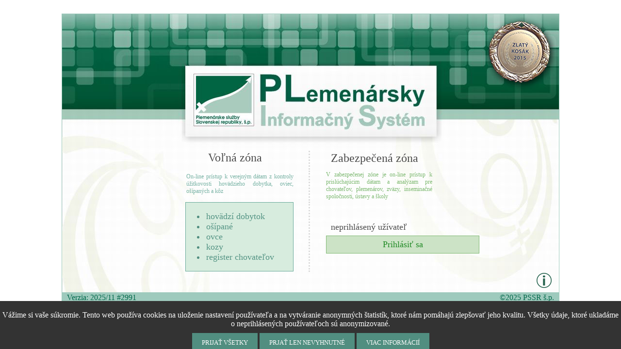

--- FILE ---
content_type: text/html; charset=windows-1250
request_url: https://plis.sk/
body_size: 3511
content:


<!DOCTYPE html PUBLIC "-//W3C//DTD XHTML 1.0 Transitional//EN" "http://www.w3.org/TR/xhtml1/DTD/xhtml1-transitional.dtd">

<html xmlns="http://www.w3.org/1999/xhtml">
<head><link rel="Stylesheet" href="uvod.css" /><meta http-equiv="Content-Type" content="text/html; charset=windows-1250" /><title>
	Plemenársky informačný systém
</title>
    
    <script src='js/jquery.min.js'></script>
    <script src='js/plugins/jquery-ui/jquery-ui.min.js'></script>    
    <script src="js/plugins/cookie/js.cookie.js"></script>    
    <script src="users.js?2017"></script>      
    <script src="../../../../js/jquery.blockUI.js"></script>
    <script type="text/javascript">
        function cookiesPolicyBar() {
            $('#cookieAcceptBar').show();
            //Assign cookie on click
            $('#cookieAcceptBarConfirm').on('click', function () {
                $.cookie('yourCookieName', 'active', { expires: 1 }); // cookie will expire in one day
                $('#cookieAcceptBar').fadeOut();
            });
        }
    </script>
     <script>
         'use strict';
         let params = `scrollbars=no,resizable=no,status=no,location=no,toolbar=no,menubar=no,
            width=0,height=0,left=100,top=-100`;
         function openFunction(url) {
             open(url, 'test', params);
         }
     </script>
    <style type="text/css">
        .cookieAcceptBar {
              display:none;
              position: fixed;
              top: 95%;
              left:0;
              right: 0;
              text-align: center;
              background-color: #333;
              color: #fff;
              padding: 20px 0;
              z-index: 99999;
              -webkit-transform: translateY(-50%);
                      transform: translateY(-50%);
              font-family: Calibri;
        }
        .cookieAcceptBar a {
          color: #fff;
          text-decoration: none;
          font-weight: bold;
          font-family: Calibri;
        }
        button {
          cursor: pointer;
          border: none;
          background-color: #518E80;
          color: #fff;
          text-transform: uppercase;
          margin-top: 10px;
          height: 40px;
          line-height: 40px;
          padding: 0 20px;
          font-family: Calibri;
        }
        input[type=button] {
          cursor: pointer;
          border: none;
          background-color: #518E80;
          color: #fff;
          text-transform: uppercase;
          margin-top: 10px;
          height: 40px;
          line-height: 40px;
          padding: 0 20px;
          font-family: Calibri;
        }
    </style>
    <div id="cookieAcceptBar" class="cookieAcceptBar">
         Vážime si vaše súkromie. Tento web používa cookies na uloženie nastavení používateľa a na vytváranie anonymných štatistík, ktoré nám pomáhajú zlepšovať jeho kvalitu. 
Všetky údaje, ktoré ukladáme o neprihlásených používateľoch sú anonymizované.<br>
        <input onclick="__doPostBack('ctl00$head$cookieAcceptBarConfirm','')" name="ctl00$head$cookieAcceptBarConfirm" type="button" id="ctl00_head_cookieAcceptBarConfirm" class="btn btn-success" value="Prijať všetky" />
        <input onclick="__doPostBack('ctl00$head$buttonTest','')" name="ctl00$head$buttonTest" type="button" id="ctl00_head_buttonTest" class="btn btn-success" value="Prjať len nevyhnutné" />
        <input id="moreInfo" type="button" class="btn btn-success" value="Viac informácií" OnClick="openFunction('help/cookies.aspx')"/>
     </div>
    </head>
<body class="style0">
	<center>
            
   	    <div class="style1" >
            <div id="vlocky" class="sneh_uvod"></div>
       

 			<div class="style2">
                <form name="aspnetForm" method="post" action="./" id="aspnetForm">
<div>
<input type="hidden" name="__EVENTTARGET" id="__EVENTTARGET" value="" />
<input type="hidden" name="__EVENTARGUMENT" id="__EVENTARGUMENT" value="" />
<input type="hidden" name="__VIEWSTATE" id="__VIEWSTATE" value="/[base64]/sBhqJA4G/lbxmvsUThPGVhhq1SFuUWkG" />
</div>

<script type="text/javascript">
//<![CDATA[
var theForm = document.forms['aspnetForm'];
if (!theForm) {
    theForm = document.aspnetForm;
}
function __doPostBack(eventTarget, eventArgument) {
    if (!theForm.onsubmit || (theForm.onsubmit() != false)) {
        theForm.__EVENTTARGET.value = eventTarget;
        theForm.__EVENTARGUMENT.value = eventArgument;
        theForm.submit();
    }
}
//]]>
</script>



<script type="text/javascript">
//<![CDATA[
cookiesPolicyBar();//]]>
</script>

<div>

	<input type="hidden" name="__VIEWSTATEGENERATOR" id="__VIEWSTATEGENERATOR" value="F9B23BA9" />
	<input type="hidden" name="__EVENTVALIDATION" id="__EVENTVALIDATION" value="/wEdAATWSQlxvUUSpFt8ffxC691XLsvIlRfO/the7635jB5fzkIu4qQOK81RhOhrBkkWBnH46YdmBIyo9V6fKNRtUYvBqO36q5VFh7wN7ORPDA+ZprrIBjXVnRIc3SdWIntXtI8=" />
</div>
                     
                    <div>
                        <table id="ctl00_TableMenu" style="margin-bottom: 0px; width: 100%;">
	<tr>
		<td class="v_oddelovac"><div class="volne_nadpis">Voľná zóna</div></td>
		<td><div class="zabezpecene_nadpis">Zabezpečená zóna</div> </td>
	</tr>
	<tr>
		<td class="v_oddelovac">
                                    <div class="volne_napoveda">
                                        On-line prístup k verejným dátam z kontroly úžitkovosti hovädzieho dobytka, 
                                        oviec, ošípaných a kôz </div>
                                </td>
		<td>
                                    <div class="zabazpecene_napoveda">
                                        V zabezpečenej zóne je on-line prístup k prislúchajúcim dátam a analýzam pre 
                                        chovateľov, plemenárov, zväzy, inseminačné spoločnosti, ústavy a školy</div>
                                </td>
	</tr>
	<tr id="ctl00_TableRow1">
		<td id="ctl00_TableCell1" class="v_oddelovac">
                                    <div class="volne_ponuka">
                                        <ul>
                                            <li> 
                                                <a id="ctl00_HyperLinkHD" class="volna_odkaz" href="volne/hd/hd.aspx">hovädzí dobytok</a><br />
                                            </li>
                                            <li>
                                                <a id="ctl00_HyperLinkOsipane" class="volna_odkaz" href="volne/osipane/os.aspx">ošípané</a><br />
                                            </li>
                                            <li>
                                                <a id="ctl00_HyperLinkOvce" class="volna_odkaz" href="volne/ovce/ov.aspx">ovce</a><br />
                                            </li>
                                            <li>
                                                <a id="ctl00_HyperLinkKozy" class="volna_odkaz" href="volne/kozy/ko.aspx">kozy</a><br />
                                            </li>
                                            <li>
                                                <a id="ctl00_HyperLinkRegister" class="volna_odkaz" href="volne/register/register.aspx">register chovateľov</a>
                                            </li>
                                        </ul>                                           
                                    </div>                                        
                                </td>
		<td id="ctl00_TableCell2"> 
                                    <div class="zabezpecene_nadpis">   
                                        <div class="zabezpecene_nadpis_login" style="padding-top: 5px;">
                                            
                                                    neprihlásený užívateľ
                                                
                                            
                                        </div>
                                    </div>
                                    
                                    <div class="zabezpecene_ponuka">
                                        
    <a id="ctl00_ContentPlaceHolderZabezpVstup_HyperLink1" class="pri_odhlas_text" href="login.aspx">Prihlásiť sa</a>

                                        <a id="ctl00_LoginStatus" class="pri_odhlas_text" href="javascript:__doPostBack(&#39;ctl00$LoginStatus$ctl02&#39;,&#39;&#39;)"></a>
                                    </div>                                             
                                </td>
	</tr>
</table>
                     
                    </div>                    
                </form>
		    </div>
            <div class="manual-link">		    
                <a href="help/manual.pdf" id="ctl00_linkmanual" target="_blank"><img src="obrazky/manual-link.gif" id="ctl00_imgmanual" alt="manuál k PLIS-u" border="0" /></a>
            </div>		    		        
		</div>   		
        <div class="style3">
            <table style="width: 100%;" border="0" cellpadding="0" cellspacing="0">
                <tr>
                    <td style="text-align: left;width: 20%;">
                        <span id="ctl00_LabelVerzia">Verzia: 2025/11 #2991</span>
                    </td>
                    <td style="text-align: center;width: 60%;">
                        <span id="ctl00_LabelDataInfo"> </span>
                    </td>                    
                    <td style="text-align: right;width: 200%;">
                        <span id="ctl00_LabelCopy">©2025 PSSR š.p.</span>
                    </td>
                </tr>
            </table>
        </div> 
	</center>
    <script>    
     
        volajZimu('uvod');
        volajMyrku('uvod');
    </script>
</body>                
</html>


--- FILE ---
content_type: text/css
request_url: https://plis.sk/uvod.css
body_size: 5626
content:
.sneh_uvod{
    position: absolute;
    margin: 0 0;
    float: left;
    width: 1024px;
    height: 200px;
    /*border:1px red solid*/
}



/*.snow {
    height: 280px;
    width: 100%;
    background-image: url("https://s.aimg.sk/bistrosk/css/img/infopages/adventCalendar/snow.png");
    animation: 25s linear 0s normal none infinite running snowEffect;
        animation-duration: 25s;
        animation-timing-function: linear;
        animation-delay: 0s;
        animation-direction: normal;
        animation-fill-mode: none;
        animation-iteration-count: infinite;
        animation-play-state: running;
        animation-name: snowEffect;
}*/
.style0
{
    text-align: center;
    background-color: #FFFFFF;
    padding-bottom: 0px;
    padding-top: 20px;
    /*background: url('../../../obrazky/pozadie.jpg');*/
}
.style1
{
	text-align: center;
    background-color: white;
    background-image: url(obrazky/uvod.jpg);
    background-repeat: no-repeat;
	width: 1024px;
	/*height: 600px;*/
	padding-bottom: 0px;
	padding-top: 0px;
	border: solid 1px #9ecabd;    
   /* background: url('../../../obrazky/pozadie.jpg');*/
}
.style2
{
	margin-left: 0px;
    margin: auto;
    padding-top: 280px;
    text-align: left;
    padding-left: 0px;
    padding-bottom: 0px;           
}
.style3
{
    font-family: Calibri;
    color: #01684a;
    padding-left: 10px;    
    padding-right: 10px;
    padding-top: 0px;
    margin-top: 0px;
    width: 1004px;
    height: 20px;
	border: solid 1px #9ecabd;    
    background-color: #9ecabd;	
}
.style4
{
    font-family: Calibri;
    font-size: 26px;
    color: #96c8bc;
    width: 300px;
}       
a
{
	text-decoration: none;
}
a:hover div.style4
{
	color: #01684a;
    cursor: pointer;
}
.volne_nadpis
{
    font-family: 'Segoe UI';
    color: #4B4B4B;
    padding-bottom: 10px;
    font-size: 24px;
    vertical-align: top;
    padding-right: 10px;
    float:right;
    margin-right: 30px;    
    width: 221px;
    text-align: center;   
}
.volne_napoveda
{
    font-family: 'Calibri';
    color: #76B1A3;
    font-size: 12px;
    width: 221px;
    float:right;    
    margin-right: 30px;  
    padding-bottom: 7px;  
    text-align: justify;      
}
.zabazpecene_napoveda
{
    font-family: 'Calibri';
    color: #7CB870;
    width: 219px;
    font-size: 12px;
    margin-left: 30px;
    text-align: justify;
}
.zabezpecene_nadpis
{
    font-family: 'Segoe UI';
    color: #4B4B4B;
    width: 320px;
    padding-left: 10px;
    padding-bottom: 7px;
    font-size: 24px;
    margin-left: 30px;
}
.zabezpecene_nadpis_login
{
    font-size: 18px;    
}
.volne_ponuka
{
    border: 1px solid #67A999;
    /*border: 1px solid #4485ED;*/
    padding: 0px;
    background-color: #D7ECDE;
    /*background-color: #c4e9FF;*/
    /*background-color: #68b0f0;*/
    width: 221px;
    margin-left: 50px;
    margin-top: 0px;
    vertical-align: top;
    color: #518E80;
    /*color: #114EA9;*/
    font-size: 18px;
    float:right;    
    margin-right: 30px;      
}
.zabezpecene_ponuka
{
    padding: 7px;
    font-family: Calibri;
    color: #808080;
    background-color: #CCE3C6;
    /*background-color: #c4e9FF;*/
    width: 300px;
    border-right: 120px;
    vertical-align: top;
    border: 1px solid #80B973;
    /*border: 1px solid #4485ED;*/
    margin-left: 30px;
    text-align: center;
}
.zabezpecene_ponuka a:hover
{
    color: #003E00;
}
.volna_odkaz
{
    font-family: Calibri;
    color: #549484;
    /*color: #0606b1;*/
    padding: 2px;
}
.volne_ponuka a:hover
{
    color: #005335;
}
.meno_uzivatela
{
    color: #86BAAD;
    font-family: Calibri;
}
.pri_odhlas_text
{
    color: #208A25;
    text-align: right;
    vertical-align: bottom;
    font-family: Calibri;
    font-size: 18px;
}
.login_titulok
{
    border: 1px solid #69B346;
    background-color: #83C159;
    width: 300px;
    color: #FFFFFF;
    font-family: Calibri;
    padding: 2px;
    font-size: 14px;
}
.login_pole
{
    border: 1px solid #D3D3D3;
    margin: 0px;
    width: 300px;
    background-color: #E9E9E9;
    font-size: 14px;
    font-family: Calibri;
    color: #808080;
    padding: 5px;
}
.login_edit
{
    border: 1px solid #D3D3D3;
    padding: 2px 2px 2px 2px;
    font-family: Calibri;
    color: #808080;
    margin: 4px 2px 0px 2px;
    width: 230px;
}

.login_label
{
    font-family: Calibri;
    color: #808080;
    padding-left: 5px;
    padding-top: 6px;   
}
.login_button
{
    border: 1px solid #AAAAAA;
    margin: 6px 4px 4px 4px;
    font-family: Calibri;
    color: #666666;
    background-color: #CFCFCF;
    font-size: 14px;
}
select
{
    border-color: #C0C0C0;
    font-family: Calibri;
    font-size: 14px;
    color: #808080; 
    border-width: 0px;  
}
.help_text
{
    font-family: Calibri;
    color: #808080;
    font-size: 11px;
}
.rola_button
{
    border: 1px solid #AAAAAA;
    margin: 4px 4px 4px 0px;
    font-family: Calibri;
    color: #666666;
    background-color: #CFCFCF;
    font-size: 14px;
    padding-right: 15px;
    padding-left: 15px;
}
.v_oddelovac
{
    border-right: dotted 3px white;
    border-right-color: #DDDDDD;
    width: 50%;
}
.vacsie_pismo
{
    font-weight: bolder;
    color: Gray;
    font-size: medium;
}
.manual-link
{
    text-align: right;
    /*float: right;*/
    padding-right: 15px;
    height: 40px;
}


--- FILE ---
content_type: application/javascript
request_url: https://plis.sk/users.js?2017
body_size: 3683
content:

//ludia = ['durech', 'mirholesova', 'florek', 'prosincinova', 'rudinec', 'kobrtkova', 'haluskova', 'tomascova', 'nemergutova', 'pavlasek', 'testplis'];
ludia = []
ludia2 = ['durech', 'mirholesova', 'florek'];
//ludia2 = []

function setEfekt(login)
{
    if (ludia2.indexOf(login) != -1) {
        //MyrkaEfekt();
        return 2;
    }

    if (ludia.indexOf('***') != -1 || ludia.indexOf(login) != -1)
		return 1
	return 0
}

function getEfekt(callback) {
	get = Cookies.get('efekt');
	if (get == null)		
		get = 0	
	callback(get)
}

function MyrkaEfekt() {
    //var imageUrl = '/obrazky/ForMyrus.jpg';
    //var imageUrl = '/obrazky/pozadie.jpg';
    var imageUrl = '/obrazky/ovky2.jpg';
    //$('.hlavicka').css('background-image', 'url(' + imageUrl + ')');
    $('.style0').css('background-image', 'url(' + imageUrl + ')');    
    $('.telo').css('background', 'url(' + imageUrl + ')');
    $('.style0').css({ 'background-size': '2000px 1333px' });
    $('.telo').css({ 'background-size': '2000px 1333px' });

    $('.style0').css({ 'background-repeat': 'no-repeat', 'background-attachment': 'fixed' });
    $('.telo').css({ 'background-repeat': 'no-repeat', 'background-attachment': 'fixed' });

    /*
    $('.style0').css({ 'background-position': '-900px 0px' });
    $('.style0').css({ 'background-size': '3610px 1644px' });
    $('.telo').css({ 'background-position': '-900px 0px' });
    $('.telo').css({ 'background-size': '3610px 1644px' });
    */
}

function volajZimu(page)
{
    var uvod, hlavicka, hlavna;
    var jar = leto = jesen = zima = false;

    jar = true;

    if (zima){
        uvod = 'uvod-zima2.jpg';
        hlavicka = 'hlavicka-zima2.jpg';
        hlavna = 'hlavna-zima.jpg';
    }
    else if (jar) {
        uvod = 'uvod-jar2.jpg';
        hlavicka = 'hlavicka-jar2.jpg';
        hlavna = 'hlavna.jpg';
    }
	
		getEfekt(function (callback) {
		    if (callback == 0)
		        return false;

			if (page == 'uvod')
			{
				   $('.style1').css("background-image", "url(../../../../obrazky/" + uvod + ")");
        
				    //document.getElementById('vlocky').innerHTML = '<marquee style="z-index:2; position:absolute; float: left; left: 0px;"scrollamount="2" direction="down" ' +
				    //'onmouseover="this.start();" onmouseout="this.stop();" width="1024" height="200" >' +
				    //'<img src=\'(../../../obrazky/sneh.png\' />' +
				    //'</marquee>';
			}
			else if (page == 'hlavna')
			{
			    $('.hlavicka').css("background-image", "url(../../../../obrazky/" + hlavicka + ")");
			    $('.blok').css("background-image", "url(../../../../obrazky/" + hlavna + ")"); 
			}
		});
	
}

function volajMyrku(page) {

    getEfekt(function (callback) {
        if (callback == 2) {
            //            return false;

            MyrkaEfekt();
        };
        //if (page == 'uvod') {
        //    $('.style1').css("background-image", "url(../../../../obrazky/uvod-zima2.jpg)");

        //    document.getElementById('vlocky').innerHTML = '<marquee style="z-index:2; position:absolute; float: left; left: 0px;"scrollamount="2" direction="down" ' +
        //    'onmouseover="this.start();" onmouseout="this.stop();" width="1024" height="200" >' +
        //    '<img src=\'(../../../obrazky/sneh.png\' />' +
        //    '</marquee>';
        //}
        //else if (page == 'hlavna') {
        //    $('.hlavicka').css("background-image", "url(../../../../obrazky/hlavicka-zima2.jpg)");
        //    $('.blok').css("background-image", "url(../../../../obrazky/hlavna-zima.jpg)");
        //}
    });

}